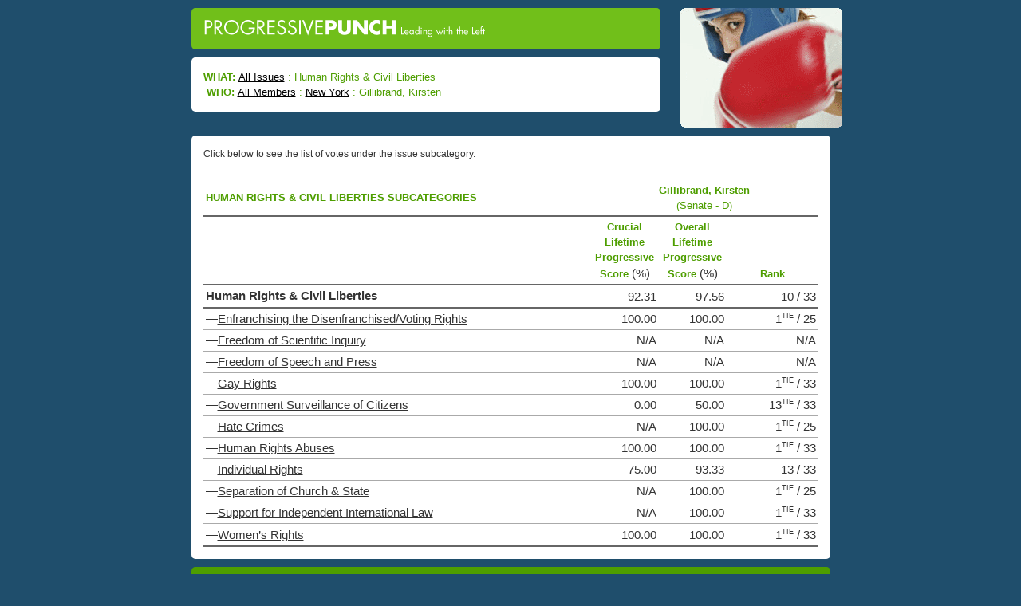

--- FILE ---
content_type: text/html;charset=UTF-8
request_url: https://www.progressivepunch.org/members.htm;jsessionid=E0A5A0DC4F50ACA135391544B2CD9FD8?member=412223&topic=R0
body_size: 19369
content:
<!DOCTYPE HTML PUBLIC "-//W3C//DTD HTML 4.01 Transitional//EN" "http://www.w3.org/TR/1999/REC-html401-19991224/loose.dtd">












<html lang="en">
  <head>
    <title>ProgressivePunch : Human Rights & Civil Liberties : Gillibrand, Kirsten</title>
    

<!-- Google tag (gtag.js) -->
<script async src="https://www.googletagmanager.com/gtag/js?id=G-Y7DGB9RNGM"></script>
<script>
  window.dataLayer = window.dataLayer || [];
  function gtag(){dataLayer.push(arguments);}
  gtag('js', new Date());

  gtag('config', 'G-Y7DGB9RNGM');
</script>

<meta name="" http-equiv="content-type" content="text/html; charset=UTF-8"/>
<meta name="robots" content="index,follow,archive">
<meta name="description" content="ProgressivePunch is a searchable database of Congressional voting records, from a Progressive perspective." />
<meta name="keywords" content="progressive, conservative, liberal, congressional, state, legislative, voting record, legislative record" />

<link rel="icon" type="image/ico" href="favicon.ico"/> 

<!-- jQuery -->
<script src="https://code.jquery.com/jquery-2.2.4.min.js" integrity="sha256-BbhdlvQf/xTY9gja0Dq3HiwQF8LaCRTXxZKRutelT44=" crossorigin="anonymous"></script>
<script src="https://maxcdn.bootstrapcdn.com/bootstrap/3.3.6/js/bootstrap.min.js" integrity="sha384-0mSbJDEHialfmuBBQP6A4Qrprq5OVfW37PRR3j5ELqxss1yVqOtnepnHVP9aJ7xS" crossorigin="anonymous"></script>

<!-- bootstrap -->
<link href="https://maxcdn.bootstrapcdn.com/bootstrap/3.3.6/css/bootstrap.min.css" rel="stylesheet" integrity="sha384-1q8mTJOASx8j1Au+a5WDVnPi2lkFfwwEAa8hDDdjZlpLegxhjVME1fgjWPGmkzs7" crossorigin="anonymous"/>
<link type="text/css" rel="stylesheet" href="styles/common.css">
    <link type="text/css" rel="stylesheet" href="styles/members.css">
  </head>
  <body>
    <div id="container">
      
      <div id="main">
        

        
        
        



<div style="width: 831px; margin: auto">
  <div style="float:left; width: 618px;">
    






  
  
    <div class="punch-title"> 
      <a href="/"><img src="images/logoBox.gif"/></a>
    </div>
  



    






  
  
    <div class="punch-breadcrumbs">
  

      <div>
            <span class="breadcrumb-title">What: </span>
            
            
              
              <span class="breadcrumb-item"><a href="members.htm;jsessionid=16D18791CE317E58519F7B275FDAE467?member=412223">All Issues</a></span> : 
            
              
            
            
            <span class="breadcrumb-item">Human Rights & Civil Liberties</span>
          </div>
            
          <div>
            <span class="breadcrumb-title">&nbsp;Who: </span>
            <span class="breadcrumb-item">
              
              <a href="category.htm;jsessionid=16D18791CE317E58519F7B275FDAE467?topic=R0">All Members</a>
            </span> :
            
              
              
              
              
                <span class="breadcrumb-item">
                  
                  
                  <a href="members.htm;jsessionid=16D18791CE317E58519F7B275FDAE467?topic=R0&district=NYI">New York</a>
                </span> :
                <span class="breadcrumb-item">Gillibrand, Kirsten</span>
              
            
          </div>
    






  
  
    </div>
  

  </div>
  
  <div style="float:left; width: 203px; margin-left: 10px; margin-top: 10px">
    <img src="images/boxer_l2.gif" alt="[POW!]">
  </div>
  <div class="clear">&nbsp;</div>
</div>

                
        <!-- No Members? -->
        
         






  
  
    <div class="punch-body">
  

          <div>
            <p class="description">
              
                
                
                Click below to see the list of votes under the issue subcategory.
              
            </p>
            <table width="100%" cellspacing="0" cellpadding="0" border="0">
              <colgroup>
                <col>
                
                  
                    <col width="85px"><col width="85px"><col width="115px">
                  
                  
                
              </colgroup>
              <tbody>
              
                <tr class="header-row">
                  <td>
                    <span class="topic-header">Human Rights & Civil Liberties SUBCATEGORIES</span>
                  </td>
                  
                    
                      <td colspan="3"><div class="member-name">Gillibrand, Kirsten</div><div class="member-house">(senate - D)</div></td>
                    
                    
                  
                </tr>
      
                <tr class="header-row">
                  <td>&nbsp;</td>
                  
                    
                      <td class="score-header"><span>Crucial Lifetime Progressive Score</span> (%)</td>
                      <td class="score-header"><span>Overall Lifetime Progressive Score</span> (%)</td>
                      <td class="score-header"><span>Rank</span></td>
                    
                    
                  
                </tr>
                
                <tr class="header-row">
                  <td class="topic-header parent-topic-title">
                    
                      
                      
                        
                        <a href="record.htm;jsessionid=16D18791CE317E58519F7B275FDAE467?member=412223&topic=R0">Human Rights & Civil Liberties</a>
                      
                      
                    
                  </td>
                  
                    
                      
                      
                      
                        
                      
                      <td class="score-body">92.31</td>
                      <td class="score-body">97.56</td>
                      <td class="score-body">
                        
                        10 / 33
                      </td>
                    
                    
                  
                </tr>
      
                <!-- Insert (sub)category scores -->
                
                  
                  
                  
                  
                  <tr class="table-row">
                    <td>
                      <span class="topic-title">
                        
                          
                            
                            &mdash;<a href="record.htm;jsessionid=16D18791CE317E58519F7B275FDAE467?member=412223&state=NY&district=NYI&topic=R1">Enfranchising the Disenfranchised/Voting Rights</a>
                          
                          
                        
                      </span>
                    </td>
                    
                      
                      
                        
                        
                        
                        
                        <td class="score-body">100.00</td>
                        <td class="score-body">100.00</td>
                        <td class="score-body">
                          
                          1<span class="tied-rank">TIE</span> / 25
                        </td>
                      
                      
                    
                  </tr>
                
                  
                  
                  
                  
                  <tr class="table-row">
                    <td>
                      <span class="topic-title">
                        
                          
                            
                            &mdash;<a href="record.htm;jsessionid=16D18791CE317E58519F7B275FDAE467?member=412223&state=NY&district=NYI&topic=R9">Freedom of Scientific Inquiry</a>
                          
                          
                        
                      </span>
                    </td>
                    
                      
                      
                        
                        
                        
                        
                        <td class="score-body">N/A</td>
                        <td class="score-body">N/A</td>
                        <td class="score-body">
                          N/A
                          
                        </td>
                      
                      
                    
                  </tr>
                
                  
                  
                  
                  
                  <tr class="table-row">
                    <td>
                      <span class="topic-title">
                        
                          
                            
                            &mdash;<a href="record.htm;jsessionid=16D18791CE317E58519F7B275FDAE467?member=412223&state=NY&district=NYI&topic=R7">Freedom of Speech and Press</a>
                          
                          
                        
                      </span>
                    </td>
                    
                      
                      
                        
                        
                        
                        
                        <td class="score-body">N/A</td>
                        <td class="score-body">N/A</td>
                        <td class="score-body">
                          N/A
                          
                        </td>
                      
                      
                    
                  </tr>
                
                  
                  
                  
                  
                  <tr class="table-row">
                    <td>
                      <span class="topic-title">
                        
                          
                            
                            &mdash;<a href="record.htm;jsessionid=16D18791CE317E58519F7B275FDAE467?member=412223&state=NY&district=NYI&topic=R8">Gay Rights</a>
                          
                          
                        
                      </span>
                    </td>
                    
                      
                      
                        
                        
                        
                        
                        <td class="score-body">100.00</td>
                        <td class="score-body">100.00</td>
                        <td class="score-body">
                          
                          1<span class="tied-rank">TIE</span> / 33
                        </td>
                      
                      
                    
                  </tr>
                
                  
                  
                  
                  
                  <tr class="table-row">
                    <td>
                      <span class="topic-title">
                        
                          
                            
                            &mdash;<a href="record.htm;jsessionid=16D18791CE317E58519F7B275FDAE467?member=412223&state=NY&district=NYI&topic=R10">Government Surveillance of Citizens</a>
                          
                          
                        
                      </span>
                    </td>
                    
                      
                      
                        
                        
                        
                        
                        <td class="score-body">0.00</td>
                        <td class="score-body">50.00</td>
                        <td class="score-body">
                          
                          13<span class="tied-rank">TIE</span> / 33
                        </td>
                      
                      
                    
                  </tr>
                
                  
                  
                  
                  
                  <tr class="table-row">
                    <td>
                      <span class="topic-title">
                        
                          
                            
                            &mdash;<a href="record.htm;jsessionid=16D18791CE317E58519F7B275FDAE467?member=412223&state=NY&district=NYI&topic=R2">Hate Crimes</a>
                          
                          
                        
                      </span>
                    </td>
                    
                      
                      
                        
                        
                        
                        
                        <td class="score-body">N/A</td>
                        <td class="score-body">100.00</td>
                        <td class="score-body">
                          
                          1<span class="tied-rank">TIE</span> / 25
                        </td>
                      
                      
                    
                  </tr>
                
                  
                  
                  
                  
                  <tr class="table-row">
                    <td>
                      <span class="topic-title">
                        
                          
                            
                            &mdash;<a href="record.htm;jsessionid=16D18791CE317E58519F7B275FDAE467?member=412223&state=NY&district=NYI&topic=R4">Human Rights Abuses</a>
                          
                          
                        
                      </span>
                    </td>
                    
                      
                      
                        
                        
                        
                        
                        <td class="score-body">100.00</td>
                        <td class="score-body">100.00</td>
                        <td class="score-body">
                          
                          1<span class="tied-rank">TIE</span> / 33
                        </td>
                      
                      
                    
                  </tr>
                
                  
                  
                  
                  
                  <tr class="table-row">
                    <td>
                      <span class="topic-title">
                        
                          
                            
                            &mdash;<a href="record.htm;jsessionid=16D18791CE317E58519F7B275FDAE467?member=412223&state=NY&district=NYI&topic=R5">Individual Rights</a>
                          
                          
                        
                      </span>
                    </td>
                    
                      
                      
                        
                        
                        
                        
                        <td class="score-body">75.00</td>
                        <td class="score-body">93.33</td>
                        <td class="score-body">
                          
                          13 / 33
                        </td>
                      
                      
                    
                  </tr>
                
                  
                  
                  
                  
                  <tr class="table-row">
                    <td>
                      <span class="topic-title">
                        
                          
                            
                            &mdash;<a href="record.htm;jsessionid=16D18791CE317E58519F7B275FDAE467?member=412223&state=NY&district=NYI&topic=R6">Separation of Church & State</a>
                          
                          
                        
                      </span>
                    </td>
                    
                      
                      
                        
                        
                        
                        
                        <td class="score-body">N/A</td>
                        <td class="score-body">100.00</td>
                        <td class="score-body">
                          
                          1<span class="tied-rank">TIE</span> / 25
                        </td>
                      
                      
                    
                  </tr>
                
                  
                  
                  
                  
                  <tr class="table-row">
                    <td>
                      <span class="topic-title">
                        
                          
                            
                            &mdash;<a href="record.htm;jsessionid=16D18791CE317E58519F7B275FDAE467?member=412223&state=NY&district=NYI&topic=R3">Support for Independent International Law</a>
                          
                          
                        
                      </span>
                    </td>
                    
                      
                      
                        
                        
                        
                        
                        <td class="score-body">N/A</td>
                        <td class="score-body">100.00</td>
                        <td class="score-body">
                          
                          1<span class="tied-rank">TIE</span> / 33
                        </td>
                      
                      
                    
                  </tr>
                
                  
                  
                  
                  
                  <tr class="last-table-row">
                    <td>
                      <span class="topic-title">
                        
                          
                            
                            &mdash;<a href="record.htm;jsessionid=16D18791CE317E58519F7B275FDAE467?member=412223&state=NY&district=NYI&topic=R11">Women’s Rights</a>
                          
                          
                        
                      </span>
                    </td>
                    
                      
                      
                        
                        
                        
                        
                        <td class="score-body">100.00</td>
                        <td class="score-body">100.00</td>
                        <td class="score-body">
                          
                          1<span class="tied-rank">TIE</span> / 33
                        </td>
                      
                      
                    
                  </tr>
                
                <!-- End scores -->
              </tbody>
            </table>
          </div>
        






  
  
    </div>
  

        
  
        












  
  
    <div id="footer" class="punch-footer"><div><a href="whatIsProgScore.htm"><font color="#FFFFFF">What is a Progressive score?</font></a> | <a href="gettingStarted.htm"><font color="#FFFFFF">Getting started</font></a> | <a href="aboutUs.htm"><font color="#FFFFFF">About us</font></a> | <a href="keepInTouch.htm"><font color="#FFFFFF">Keep in touch</font></a></div><div id="copyright">Copyright &copy; 2003 &mdash; 2026 ProgressivePunch, All rights reserved.</div></div>
  

  
        <!-- /#content -->
      </div>
      <!-- /#main -->
    </div>
    <!-- /#container -->
  
  </body>
</html>